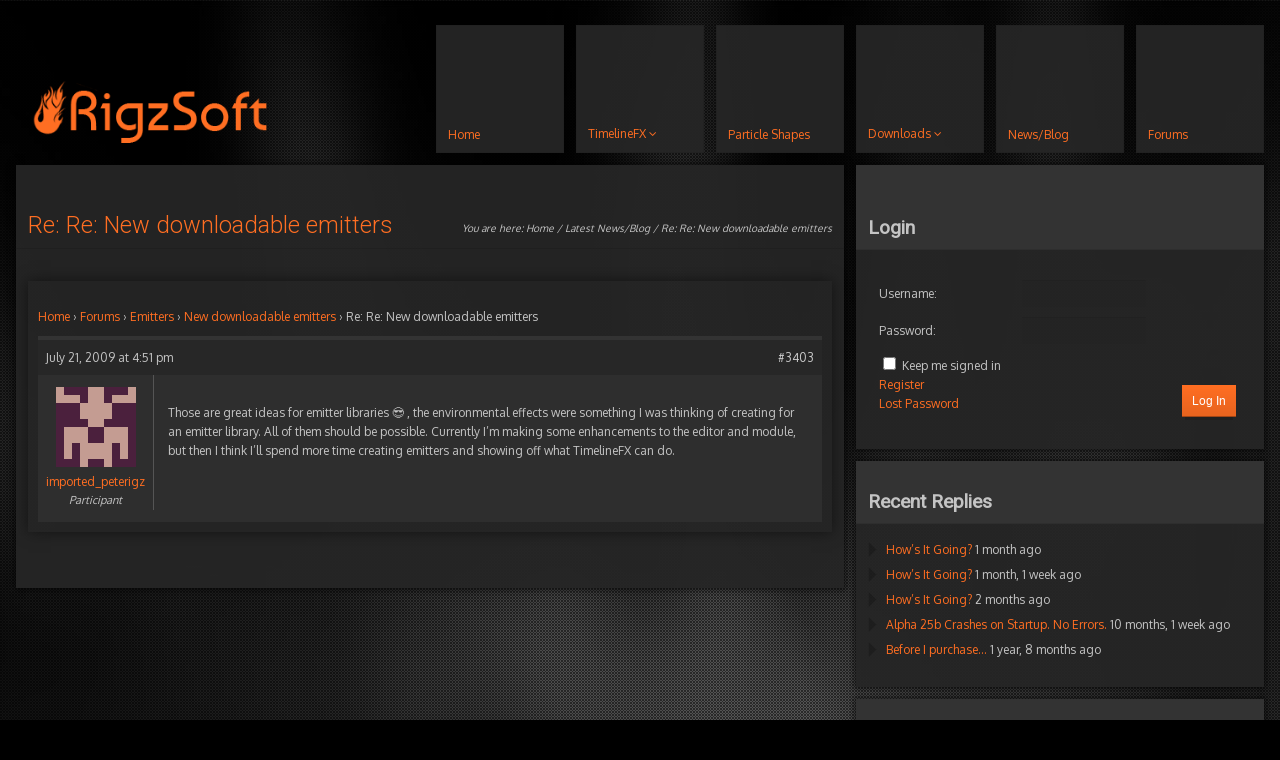

--- FILE ---
content_type: text/html; charset=UTF-8
request_url: https://www.rigzsoft.co.uk/forums/reply/re-new-downloadable-emitters-5/
body_size: 13072
content:
<!DOCTYPE html>
<html lang="en-US">
<head>
	<meta http-equiv="Content-Type" content="text/html; charset=UTF-8" />
	<meta name="viewport" content="width=device-width,initial-scale=1,maximum-scale=1" />
	<meta http-equiv="X-UA-Compatible" content="IE=edge" />
	<title>Re: Re: New downloadable emitters - RigzSoft - Particle Effects Software and Particle Shapes</title>


	<!-- Pingbacks -->
	<link rel="pingback" href="https://www.rigzsoft.co.uk/xmlrpc.php" />

	<link rel="stylesheet" href="https://www.rigzsoft.co.uk/wp-content/themes/metro/style.css" type="text/css" media="all" />
	<link rel="stylesheet" href="https://www.rigzsoft.co.uk/wp-content/themes/metro/css/custom.css.php" type="text/css" />
    <link rel="stylesheet" href="https://www.rigzsoft.co.uk/wp-content/themes/metro/css/monkey.css" type="text/css" media="all" />
			<link rel="stylesheet" href="https://www.rigzsoft.co.uk/wp-content/themes/metro/css/responsive.css" type="text/css" />
		<!--[if lt IE 9]>
		<script type="text/javascript" src="https://www.rigzsoft.co.uk/wp-content/themes/metro/js/html5shiv.js"></script>
	<![endif]-->
	<!--[if IE 8]>
		<link rel="stylesheet" href="https://www.rigzsoft.co.uk/wp-content/themes/metro/css/ie8.css" type="text/css" />
	<![endif]-->
	<!--[if lt IE 8]>
		<style>body{background:#fff;font:18px/24px Arial} .bg-overlay{display:none} .chromeframe {margin:40px;text-align:center} .chromeframe a{color:#0c5800;text-decoration:underline}</style>
	<![endif]-->

	<style>#homepage-block-18 {background:url(/images/effectcollage.jpg);}
.shadowed{-webkit-box-shadow:  0px 0px 50px 20px rgba(0, 0, 0, .95);
        -moz-box-shadow:  0px 0px 50px 20px rgba(0, 0, 0, .95);
        box-shadow:  0px 0px 50px 20px rgba(0, 0, 0, .95);
background-color:rgba(51,51,51,.95);width:75%;}
.button img {vertical-align:middle;}

.infopane.color-6 {color:#c4c4c4;box-shadow:0px 0px 10px 0 rgba(0, 0, 0, 0.3);-webkit-box-shadow:0px 0px 10px 0 rgba(0, 0, 0, 0.3);background:#444;background:-webkit-linear-gradient(top, #444 0%, #454545 100%);background:-webkit-gradient(linear, left top, left bottom, color-stop(0%, #444), color-stop(100%, #454545));border:0;}
.infopane.color-1{color:#c4c4c4;box-shadow:0px 0px 10px 0 rgba(0, 0, 0, 0.3);-webkit-box-shadow:0px 0px 10px 0 rgba(0, 0, 0, 0.3);background:#444;background:-webkit-linear-gradient(top, #444 0%, #454545 100%);background:-webkit-gradient(linear, left top, left bottom, color-stop(0%, #444), color-stop(100%, #454545));border:0;}
.social {background-color:white;}

.synved-social-button{margin-top:20px !important;}

#pp_full_res {background-color:black;}</style>	
	<script>
  (function(i,s,o,g,r,a,m){i['GoogleAnalyticsObject']=r;i[r]=i[r]||function(){
  (i[r].q=i[r].q||[]).push(arguments)},i[r].l=1*new Date();a=s.createElement(o),
  m=s.getElementsByTagName(o)[0];a.async=1;a.src=g;m.parentNode.insertBefore(a,m)
  })(window,document,'script','//www.google-analytics.com/analytics.js','ga');

  ga('create', 'UA-16610493-1', 'auto');

  ga('require', 'linker');
  ga('linker:autoLink', ['bmtmicro.com']);

  ga('send', 'pageview');
</script>	
	<meta name='robots' content='index, follow, max-image-preview:large, max-snippet:-1, max-video-preview:-1' />
	<style>img:is([sizes="auto" i], [sizes^="auto," i]) { contain-intrinsic-size: 3000px 1500px }</style>
	
            <script data-no-defer="1" data-ezscrex="false" data-cfasync="false" data-pagespeed-no-defer data-cookieconsent="ignore">
                var ctPublicFunctions = {"_ajax_nonce":"2d431894f7","_rest_nonce":"1b581cd25b","_ajax_url":"\/wp-admin\/admin-ajax.php","_rest_url":"https:\/\/www.rigzsoft.co.uk\/wp-json\/","data__cookies_type":"native","data__ajax_type":"rest","data__bot_detector_enabled":0,"data__frontend_data_log_enabled":1,"cookiePrefix":"","wprocket_detected":false,"host_url":"www.rigzsoft.co.uk","text__ee_click_to_select":"Click to select the whole data","text__ee_original_email":"The complete one is","text__ee_got_it":"Got it","text__ee_blocked":"Blocked","text__ee_cannot_connect":"Cannot connect","text__ee_cannot_decode":"Can not decode email. Unknown reason","text__ee_email_decoder":"CleanTalk email decoder","text__ee_wait_for_decoding":"The magic is on the way!","text__ee_decoding_process":"Please wait a few seconds while we decode the contact data."}
            </script>
        
            <script data-no-defer="1" data-ezscrex="false" data-cfasync="false" data-pagespeed-no-defer data-cookieconsent="ignore">
                var ctPublic = {"_ajax_nonce":"2d431894f7","settings__forms__check_internal":"0","settings__forms__check_external":"0","settings__forms__force_protection":0,"settings__forms__search_test":"1","settings__data__bot_detector_enabled":0,"settings__sfw__anti_crawler":"0","blog_home":"https:\/\/www.rigzsoft.co.uk\/","pixel__setting":"0","pixel__enabled":false,"pixel__url":null,"data__email_check_before_post":1,"data__email_check_exist_post":0,"data__cookies_type":"native","data__key_is_ok":true,"data__visible_fields_required":true,"wl_brandname":"Anti-Spam by CleanTalk","wl_brandname_short":"CleanTalk","ct_checkjs_key":1853018491,"emailEncoderPassKey":"2fa7851910cb7665152ddb01de155dcd","bot_detector_forms_excluded":"W10=","advancedCacheExists":false,"varnishCacheExists":false,"wc_ajax_add_to_cart":false}
            </script>
        
	<!-- This site is optimized with the Yoast SEO plugin v26.3 - https://yoast.com/wordpress/plugins/seo/ -->
	<link rel="canonical" href="https://www.rigzsoft.co.uk/forums/reply/re-new-downloadable-emitters-5/" />
	<meta property="og:locale" content="en_US" />
	<meta property="og:type" content="article" />
	<meta property="og:title" content="Re: Re: New downloadable emitters - RigzSoft - Particle Effects Software and Particle Shapes" />
	<meta property="og:description" content="Those are great ideas for emitter libraries 8-) , the environmental effects were something I Read more" />
	<meta property="og:url" content="https://www.rigzsoft.co.uk/forums/reply/re-new-downloadable-emitters-5/" />
	<meta property="og:site_name" content="RigzSoft - Particle Effects Software and Particle Shapes" />
	<meta property="article:modified_time" content="2013-12-14T05:49:38+00:00" />
	<script type="application/ld+json" class="yoast-schema-graph">{"@context":"https://schema.org","@graph":[{"@type":"WebPage","@id":"https://www.rigzsoft.co.uk/forums/reply/re-new-downloadable-emitters-5/","url":"https://www.rigzsoft.co.uk/forums/reply/re-new-downloadable-emitters-5/","name":"Re: Re: New downloadable emitters - RigzSoft - Particle Effects Software and Particle Shapes","isPartOf":{"@id":"https://www.rigzsoft.co.uk/#website"},"datePublished":"2009-07-21T16:51:54+00:00","dateModified":"2013-12-14T05:49:38+00:00","breadcrumb":{"@id":"https://www.rigzsoft.co.uk/forums/reply/re-new-downloadable-emitters-5/#breadcrumb"},"inLanguage":"en-US","potentialAction":[{"@type":"ReadAction","target":["https://www.rigzsoft.co.uk/forums/reply/re-new-downloadable-emitters-5/"]}]},{"@type":"BreadcrumbList","@id":"https://www.rigzsoft.co.uk/forums/reply/re-new-downloadable-emitters-5/#breadcrumb","itemListElement":[{"@type":"ListItem","position":1,"name":"Home","item":"https://www.rigzsoft.co.uk/"},{"@type":"ListItem","position":2,"name":"Emitters","item":"https://www.rigzsoft.co.uk/forums/forum/emitters/"},{"@type":"ListItem","position":3,"name":"New downloadable emitters","item":"https://www.rigzsoft.co.uk/forums/topic/new-downloadable-emitters/"},{"@type":"ListItem","position":4,"name":"Re: Re: New downloadable emitters"}]},{"@type":"WebSite","@id":"https://www.rigzsoft.co.uk/#website","url":"https://www.rigzsoft.co.uk/","name":"RigzSoft - Particle Effects Software and Particle Shapes","description":"Specialists in Particle Effects","potentialAction":[{"@type":"SearchAction","target":{"@type":"EntryPoint","urlTemplate":"https://www.rigzsoft.co.uk/?s={search_term_string}"},"query-input":{"@type":"PropertyValueSpecification","valueRequired":true,"valueName":"search_term_string"}}],"inLanguage":"en-US"}]}</script>
	<!-- / Yoast SEO plugin. -->


<link rel="alternate" type="application/rss+xml" title="RigzSoft - Particle Effects Software and Particle Shapes &raquo; Feed" href="https://www.rigzsoft.co.uk/feed/" />
<link rel="alternate" type="application/rss+xml" title="RigzSoft - Particle Effects Software and Particle Shapes &raquo; Comments Feed" href="https://www.rigzsoft.co.uk/comments/feed/" />
<script type="text/javascript">
/* <![CDATA[ */
window._wpemojiSettings = {"baseUrl":"https:\/\/s.w.org\/images\/core\/emoji\/16.0.1\/72x72\/","ext":".png","svgUrl":"https:\/\/s.w.org\/images\/core\/emoji\/16.0.1\/svg\/","svgExt":".svg","source":{"concatemoji":"https:\/\/www.rigzsoft.co.uk\/wp-includes\/js\/wp-emoji-release.min.js?ver=6.8.3"}};
/*! This file is auto-generated */
!function(s,n){var o,i,e;function c(e){try{var t={supportTests:e,timestamp:(new Date).valueOf()};sessionStorage.setItem(o,JSON.stringify(t))}catch(e){}}function p(e,t,n){e.clearRect(0,0,e.canvas.width,e.canvas.height),e.fillText(t,0,0);var t=new Uint32Array(e.getImageData(0,0,e.canvas.width,e.canvas.height).data),a=(e.clearRect(0,0,e.canvas.width,e.canvas.height),e.fillText(n,0,0),new Uint32Array(e.getImageData(0,0,e.canvas.width,e.canvas.height).data));return t.every(function(e,t){return e===a[t]})}function u(e,t){e.clearRect(0,0,e.canvas.width,e.canvas.height),e.fillText(t,0,0);for(var n=e.getImageData(16,16,1,1),a=0;a<n.data.length;a++)if(0!==n.data[a])return!1;return!0}function f(e,t,n,a){switch(t){case"flag":return n(e,"\ud83c\udff3\ufe0f\u200d\u26a7\ufe0f","\ud83c\udff3\ufe0f\u200b\u26a7\ufe0f")?!1:!n(e,"\ud83c\udde8\ud83c\uddf6","\ud83c\udde8\u200b\ud83c\uddf6")&&!n(e,"\ud83c\udff4\udb40\udc67\udb40\udc62\udb40\udc65\udb40\udc6e\udb40\udc67\udb40\udc7f","\ud83c\udff4\u200b\udb40\udc67\u200b\udb40\udc62\u200b\udb40\udc65\u200b\udb40\udc6e\u200b\udb40\udc67\u200b\udb40\udc7f");case"emoji":return!a(e,"\ud83e\udedf")}return!1}function g(e,t,n,a){var r="undefined"!=typeof WorkerGlobalScope&&self instanceof WorkerGlobalScope?new OffscreenCanvas(300,150):s.createElement("canvas"),o=r.getContext("2d",{willReadFrequently:!0}),i=(o.textBaseline="top",o.font="600 32px Arial",{});return e.forEach(function(e){i[e]=t(o,e,n,a)}),i}function t(e){var t=s.createElement("script");t.src=e,t.defer=!0,s.head.appendChild(t)}"undefined"!=typeof Promise&&(o="wpEmojiSettingsSupports",i=["flag","emoji"],n.supports={everything:!0,everythingExceptFlag:!0},e=new Promise(function(e){s.addEventListener("DOMContentLoaded",e,{once:!0})}),new Promise(function(t){var n=function(){try{var e=JSON.parse(sessionStorage.getItem(o));if("object"==typeof e&&"number"==typeof e.timestamp&&(new Date).valueOf()<e.timestamp+604800&&"object"==typeof e.supportTests)return e.supportTests}catch(e){}return null}();if(!n){if("undefined"!=typeof Worker&&"undefined"!=typeof OffscreenCanvas&&"undefined"!=typeof URL&&URL.createObjectURL&&"undefined"!=typeof Blob)try{var e="postMessage("+g.toString()+"("+[JSON.stringify(i),f.toString(),p.toString(),u.toString()].join(",")+"));",a=new Blob([e],{type:"text/javascript"}),r=new Worker(URL.createObjectURL(a),{name:"wpTestEmojiSupports"});return void(r.onmessage=function(e){c(n=e.data),r.terminate(),t(n)})}catch(e){}c(n=g(i,f,p,u))}t(n)}).then(function(e){for(var t in e)n.supports[t]=e[t],n.supports.everything=n.supports.everything&&n.supports[t],"flag"!==t&&(n.supports.everythingExceptFlag=n.supports.everythingExceptFlag&&n.supports[t]);n.supports.everythingExceptFlag=n.supports.everythingExceptFlag&&!n.supports.flag,n.DOMReady=!1,n.readyCallback=function(){n.DOMReady=!0}}).then(function(){return e}).then(function(){var e;n.supports.everything||(n.readyCallback(),(e=n.source||{}).concatemoji?t(e.concatemoji):e.wpemoji&&e.twemoji&&(t(e.twemoji),t(e.wpemoji)))}))}((window,document),window._wpemojiSettings);
/* ]]> */
</script>
<style id='wp-emoji-styles-inline-css' type='text/css'>

	img.wp-smiley, img.emoji {
		display: inline !important;
		border: none !important;
		box-shadow: none !important;
		height: 1em !important;
		width: 1em !important;
		margin: 0 0.07em !important;
		vertical-align: -0.1em !important;
		background: none !important;
		padding: 0 !important;
	}
</style>
<style id='kevinbatdorf-code-block-pro-style-inline-css' type='text/css'>
.wp-block-kevinbatdorf-code-block-pro{direction:ltr!important;font-family:ui-monospace,SFMono-Regular,Menlo,Monaco,Consolas,monospace;-webkit-text-size-adjust:100%!important;box-sizing:border-box!important;position:relative!important}.wp-block-kevinbatdorf-code-block-pro *{box-sizing:border-box!important}.wp-block-kevinbatdorf-code-block-pro pre,.wp-block-kevinbatdorf-code-block-pro pre *{font-size:inherit!important;line-height:inherit!important}.wp-block-kevinbatdorf-code-block-pro:not(.code-block-pro-editor) pre{background-image:none!important;border:0!important;border-radius:0!important;border-style:none!important;border-width:0!important;color:inherit!important;font-family:inherit!important;margin:0!important;overflow:auto!important;overflow-wrap:normal!important;padding:16px 0 16px 16px!important;text-align:left!important;white-space:pre!important;--tw-shadow:0 0 #0000;--tw-shadow-colored:0 0 #0000;box-shadow:var(--tw-ring-offset-shadow,0 0 #0000),var(--tw-ring-shadow,0 0 #0000),var(--tw-shadow)!important;outline:2px solid transparent!important;outline-offset:2px!important}.wp-block-kevinbatdorf-code-block-pro:not(.code-block-pro-editor) pre:focus-visible{outline-color:inherit!important}.wp-block-kevinbatdorf-code-block-pro.padding-disabled:not(.code-block-pro-editor) pre{padding:0!important}.wp-block-kevinbatdorf-code-block-pro.padding-bottom-disabled pre{padding-bottom:0!important}.wp-block-kevinbatdorf-code-block-pro:not(.code-block-pro-editor) pre code{background:none!important;background-color:transparent!important;border:0!important;border-radius:0!important;border-style:none!important;border-width:0!important;color:inherit!important;display:block!important;font-family:inherit!important;margin:0!important;overflow-wrap:normal!important;padding:0!important;text-align:left!important;white-space:pre!important;width:100%!important;--tw-shadow:0 0 #0000;--tw-shadow-colored:0 0 #0000;box-shadow:var(--tw-ring-offset-shadow,0 0 #0000),var(--tw-ring-shadow,0 0 #0000),var(--tw-shadow)!important}.wp-block-kevinbatdorf-code-block-pro:not(.code-block-pro-editor) pre code .line{display:inline-block!important;min-width:var(--cbp-block-width,100%)!important;vertical-align:top!important}.wp-block-kevinbatdorf-code-block-pro.cbp-has-line-numbers:not(.code-block-pro-editor) pre code .line{padding-left:calc(12px + var(--cbp-line-number-width, auto))!important}.wp-block-kevinbatdorf-code-block-pro.cbp-has-line-numbers:not(.code-block-pro-editor) pre code{counter-increment:step calc(var(--cbp-line-number-start, 1) - 1)!important;counter-reset:step!important}.wp-block-kevinbatdorf-code-block-pro pre code .line{position:relative!important}.wp-block-kevinbatdorf-code-block-pro:not(.code-block-pro-editor) pre code .line:before{content:""!important;display:inline-block!important}.wp-block-kevinbatdorf-code-block-pro.cbp-has-line-numbers:not(.code-block-pro-editor) pre code .line:not(.cbp-line-number-disabled):before{color:var(--cbp-line-number-color,#999)!important;content:counter(step)!important;counter-increment:step!important;left:0!important;opacity:.5!important;position:absolute!important;text-align:right!important;transition-duration:.5s!important;transition-property:opacity!important;transition-timing-function:cubic-bezier(.4,0,.2,1)!important;-webkit-user-select:none!important;-moz-user-select:none!important;user-select:none!important;width:var(--cbp-line-number-width,auto)!important}.wp-block-kevinbatdorf-code-block-pro.cbp-highlight-hover .line{min-height:var(--cbp-block-height,100%)!important}.wp-block-kevinbatdorf-code-block-pro .line.cbp-line-highlight .cbp-line-highlighter,.wp-block-kevinbatdorf-code-block-pro .line.cbp-no-blur:hover .cbp-line-highlighter,.wp-block-kevinbatdorf-code-block-pro.cbp-highlight-hover:not(.cbp-blur-enabled:not(.cbp-unblur-on-hover)) .line:hover .cbp-line-highlighter{background:var(--cbp-line-highlight-color,rgb(14 165 233/.2))!important;left:-16px!important;min-height:var(--cbp-block-height,100%)!important;min-width:calc(var(--cbp-block-width, 100%) + 16px)!important;pointer-events:none!important;position:absolute!important;top:0!important;width:100%!important}[data-code-block-pro-font-family="Code-Pro-Comic-Mono.ttf"].wp-block-kevinbatdorf-code-block-pro .line.cbp-line-highlight .cbp-line-highlighter,[data-code-block-pro-font-family="Code-Pro-Comic-Mono.ttf"].wp-block-kevinbatdorf-code-block-pro .line.cbp-no-blur:hover .cbp-line-highlighter,[data-code-block-pro-font-family="Code-Pro-Comic-Mono.ttf"].wp-block-kevinbatdorf-code-block-pro.cbp-highlight-hover:not(.cbp-blur-enabled:not(.cbp-unblur-on-hover)) .line:hover .cbp-line-highlighter{top:-.125rem!important}[data-code-block-pro-font-family=Code-Pro-Fira-Code].wp-block-kevinbatdorf-code-block-pro .line.cbp-line-highlight .cbp-line-highlighter,[data-code-block-pro-font-family=Code-Pro-Fira-Code].wp-block-kevinbatdorf-code-block-pro .line.cbp-no-blur:hover .cbp-line-highlighter,[data-code-block-pro-font-family=Code-Pro-Fira-Code].wp-block-kevinbatdorf-code-block-pro.cbp-highlight-hover:not(.cbp-blur-enabled:not(.cbp-unblur-on-hover)) .line:hover .cbp-line-highlighter{top:-1.5px!important}[data-code-block-pro-font-family="Code-Pro-Deja-Vu-Mono.ttf"].wp-block-kevinbatdorf-code-block-pro .line.cbp-line-highlight .cbp-line-highlighter,[data-code-block-pro-font-family="Code-Pro-Deja-Vu-Mono.ttf"].wp-block-kevinbatdorf-code-block-pro .line.cbp-no-blur:hover .cbp-line-highlighter,[data-code-block-pro-font-family="Code-Pro-Deja-Vu-Mono.ttf"].wp-block-kevinbatdorf-code-block-pro.cbp-highlight-hover:not(.cbp-blur-enabled:not(.cbp-unblur-on-hover)) .line:hover .cbp-line-highlighter,[data-code-block-pro-font-family=Code-Pro-Cozette].wp-block-kevinbatdorf-code-block-pro .line.cbp-line-highlight .cbp-line-highlighter,[data-code-block-pro-font-family=Code-Pro-Cozette].wp-block-kevinbatdorf-code-block-pro .line.cbp-no-blur:hover .cbp-line-highlighter,[data-code-block-pro-font-family=Code-Pro-Cozette].wp-block-kevinbatdorf-code-block-pro.cbp-highlight-hover:not(.cbp-blur-enabled:not(.cbp-unblur-on-hover)) .line:hover .cbp-line-highlighter{top:-1px!important}.wp-block-kevinbatdorf-code-block-pro:not(.code-block-pro-editor).padding-disabled pre .line.cbp-line-highlight:after{left:0!important;width:100%!important}.wp-block-kevinbatdorf-code-block-pro.cbp-blur-enabled pre .line:not(.cbp-no-blur){filter:blur(1.35px)!important;opacity:.8!important;pointer-events:none!important;transition-duration:.2s!important;transition-property:all!important;transition-timing-function:cubic-bezier(.4,0,.2,1)!important}.wp-block-kevinbatdorf-code-block-pro.cbp-blur-enabled.cbp-unblur-on-hover:hover pre .line:not(.cbp-no-blur){opacity:1!important;pointer-events:auto!important;--tw-blur: ;filter:var(--tw-blur) var(--tw-brightness) var(--tw-contrast) var(--tw-grayscale) var(--tw-hue-rotate) var(--tw-invert) var(--tw-saturate) var(--tw-sepia) var(--tw-drop-shadow)!important}.wp-block-kevinbatdorf-code-block-pro:not(.code-block-pro-editor) pre *{font-family:inherit!important}.cbp-see-more-simple-btn-hover{transition-property:none!important}.cbp-see-more-simple-btn-hover:hover{box-shadow:inset 0 0 100px 100px hsla(0,0%,100%,.1)!important}.code-block-pro-copy-button{border:0!important;border-style:none!important;border-width:0!important;cursor:pointer!important;left:auto!important;line-height:1!important;opacity:.1!important;outline:2px solid transparent!important;outline-offset:2px!important;padding:6px!important;position:absolute!important;right:0!important;top:0!important;transition-duration:.2s!important;transition-property:opacity!important;transition-timing-function:cubic-bezier(.4,0,.2,1)!important;z-index:10!important}.code-block-pro-copy-button:focus{opacity:.4!important}.code-block-pro-copy-button:focus-visible{outline-color:inherit!important}.code-block-pro-copy-button:not([data-has-text-button]){background:none!important;background-color:transparent!important}body .wp-block-kevinbatdorf-code-block-pro:not(#x) .code-block-pro-copy-button-pre,body .wp-block-kevinbatdorf-code-block-pro:not(#x) .code-block-pro-copy-button-textarea{clip:rect(0,0,0,0)!important;background-color:transparent!important;border-width:0!important;color:transparent!important;height:1px!important;left:0!important;margin:-.25rem!important;opacity:0!important;overflow:hidden!important;pointer-events:none!important;position:absolute!important;resize:none!important;top:0!important;white-space:nowrap!important;width:1px!important;--tw-shadow:0 0 #0000;--tw-shadow-colored:0 0 #0000;box-shadow:var(--tw-ring-offset-shadow,0 0 #0000),var(--tw-ring-shadow,0 0 #0000),var(--tw-shadow)!important}.wp-block-kevinbatdorf-code-block-pro.padding-disabled .code-block-pro-copy-button{padding:0!important}.wp-block-kevinbatdorf-code-block-pro:hover .code-block-pro-copy-button{opacity:.5!important}.wp-block-kevinbatdorf-code-block-pro .code-block-pro-copy-button:hover{opacity:.9!important}.code-block-pro-copy-button[data-has-text-button],.wp-block-kevinbatdorf-code-block-pro:hover .code-block-pro-copy-button[data-has-text-button]{opacity:1!important}.wp-block-kevinbatdorf-code-block-pro .code-block-pro-copy-button[data-has-text-button]:hover{opacity:.8!important}.code-block-pro-copy-button[data-has-text-button]{border-radius:.75rem!important;display:block!important;margin-right:.75rem!important;margin-top:.7rem!important;padding:.125rem .375rem!important}.code-block-pro-copy-button[data-inside-header-type=headlightsMuted],.code-block-pro-copy-button[data-inside-header-type^=headlights]{margin-top:.85rem!important}.code-block-pro-copy-button[data-inside-header-type=headlightsMutedAlt]{margin-top:.65rem!important}.code-block-pro-copy-button[data-inside-header-type=simpleString]{margin-top:.645rem!important}.code-block-pro-copy-button[data-inside-header-type=pillString]{margin-top:1rem!important}.code-block-pro-copy-button[data-inside-header-type=pillString] .cbp-btn-text{position:relative!important;top:1px!important}.cbp-btn-text{font-size:.75rem!important;line-height:1rem!important}.code-block-pro-copy-button .without-check{display:block!important}.code-block-pro-copy-button .with-check{display:none!important}.code-block-pro-copy-button.cbp-copying{opacity:1!important}.code-block-pro-copy-button.cbp-copying .without-check{display:none!important}.code-block-pro-copy-button.cbp-copying .with-check{display:block!important}.cbp-footer-link:hover{text-decoration-line:underline!important}@media print{.wp-block-kevinbatdorf-code-block-pro pre{max-height:none!important}.wp-block-kevinbatdorf-code-block-pro:not(#x) .line:before{background-color:transparent!important;color:inherit!important}.wp-block-kevinbatdorf-code-block-pro:not(#x) .cbp-line-highlighter,.wp-block-kevinbatdorf-code-block-pro:not(#x)>span{display:none!important}}

</style>
<link rel='stylesheet' id='bbp-child-bbpress-css' href='https://www.rigzsoft.co.uk/wp-content/themes/metro/css/bbpress.css?ver=2.6.14' type='text/css' media='screen' />
<link rel='stylesheet' id='cleantalk-public-css-css' href='https://www.rigzsoft.co.uk/wp-content/plugins/cleantalk-spam-protect/css/cleantalk-public.min.css?ver=6.67_1762481140' type='text/css' media='all' />
<link rel='stylesheet' id='cleantalk-email-decoder-css-css' href='https://www.rigzsoft.co.uk/wp-content/plugins/cleantalk-spam-protect/css/cleantalk-email-decoder.min.css?ver=6.67_1762481140' type='text/css' media='all' />
<link rel='stylesheet' id='mc4wp-form-basic-css' href='https://www.rigzsoft.co.uk/wp-content/plugins/mailchimp-for-wp/assets/css/form-basic.css?ver=4.10.8' type='text/css' media='all' />
<link rel='stylesheet' id='prettyPhoto-css' href='https://www.rigzsoft.co.uk/wp-content/themes/metro/css/prettyPhoto.css?ver=6.8.3' type='text/css' media='all' />
<script type="text/javascript" src="https://www.rigzsoft.co.uk/wp-includes/js/jquery/jquery.min.js?ver=3.7.1" id="jquery-core-js"></script>
<script type="text/javascript" src="https://www.rigzsoft.co.uk/wp-includes/js/jquery/jquery-migrate.min.js?ver=3.4.1" id="jquery-migrate-js"></script>
<script type="text/javascript" src="https://www.rigzsoft.co.uk/wp-content/plugins/cleantalk-spam-protect/js/apbct-public-bundle_gathering.min.js?ver=6.67_1762481140" id="apbct-public-bundle_gathering.min-js-js"></script>
<link rel="https://api.w.org/" href="https://www.rigzsoft.co.uk/wp-json/" /><link rel="EditURI" type="application/rsd+xml" title="RSD" href="https://www.rigzsoft.co.uk/xmlrpc.php?rsd" />
<meta name="generator" content="WordPress 6.8.3" />
<link rel='shortlink' href='https://www.rigzsoft.co.uk/?p=3403' />
<link rel="alternate" title="oEmbed (JSON)" type="application/json+oembed" href="https://www.rigzsoft.co.uk/wp-json/oembed/1.0/embed?url=https%3A%2F%2Fwww.rigzsoft.co.uk%2Fforums%2Freply%2Fre-new-downloadable-emitters-5%2F" />
<link rel="alternate" title="oEmbed (XML)" type="text/xml+oembed" href="https://www.rigzsoft.co.uk/wp-json/oembed/1.0/embed?url=https%3A%2F%2Fwww.rigzsoft.co.uk%2Fforums%2Freply%2Fre-new-downloadable-emitters-5%2F&#038;format=xml" />

		<script type="text/javascript">
			/* <![CDATA[ */
			
						jQuery(document).ready( function() {

				/* Use backticks instead of <code> for the Code button in the editor */
				if ( typeof( edButtons ) !== 'undefined' ) {
					edButtons[110] = new QTags.TagButton( 'code', 'code', '`', '`', 'c' );
					QTags._buttonsInit();
				}

				/* Tab from topic title */
				jQuery( '#bbp_topic_title' ).bind( 'keydown.editor-focus', function(e) {
					if ( e.which !== 9 )
						return;

					if ( !e.ctrlKey && !e.altKey && !e.shiftKey ) {
						if ( typeof( tinymce ) !== 'undefined' ) {
							if ( ! tinymce.activeEditor.isHidden() ) {
								var editor = tinymce.activeEditor.editorContainer;
								jQuery( '#' + editor + ' td.mceToolbar > a' ).focus();
							} else {
								jQuery( 'textarea.bbp-the-content' ).focus();
							}
						} else {
							jQuery( 'textarea.bbp-the-content' ).focus();
						}

						e.preventDefault();
					}
				});

				/* Shift + tab from topic tags */
				jQuery( '#bbp_topic_tags' ).bind( 'keydown.editor-focus', function(e) {
					if ( e.which !== 9 )
						return;

					if ( e.shiftKey && !e.ctrlKey && !e.altKey ) {
						if ( typeof( tinymce ) !== 'undefined' ) {
							if ( ! tinymce.activeEditor.isHidden() ) {
								var editor = tinymce.activeEditor.editorContainer;
								jQuery( '#' + editor + ' td.mceToolbar > a' ).focus();
							} else {
								jQuery( 'textarea.bbp-the-content' ).focus();
							}
						} else {
							jQuery( 'textarea.bbp-the-content' ).focus();
						}

						e.preventDefault();
					}
				});
			});
						/* ]]> */
		</script>

	<script type="text/javascript">
(function(url){
	if(/(?:Chrome\/26\.0\.1410\.63 Safari\/537\.31|WordfenceTestMonBot)/.test(navigator.userAgent)){ return; }
	var addEvent = function(evt, handler) {
		if (window.addEventListener) {
			document.addEventListener(evt, handler, false);
		} else if (window.attachEvent) {
			document.attachEvent('on' + evt, handler);
		}
	};
	var removeEvent = function(evt, handler) {
		if (window.removeEventListener) {
			document.removeEventListener(evt, handler, false);
		} else if (window.detachEvent) {
			document.detachEvent('on' + evt, handler);
		}
	};
	var evts = 'contextmenu dblclick drag dragend dragenter dragleave dragover dragstart drop keydown keypress keyup mousedown mousemove mouseout mouseover mouseup mousewheel scroll'.split(' ');
	var logHuman = function() {
		if (window.wfLogHumanRan) { return; }
		window.wfLogHumanRan = true;
		var wfscr = document.createElement('script');
		wfscr.type = 'text/javascript';
		wfscr.async = true;
		wfscr.src = url + '&r=' + Math.random();
		(document.getElementsByTagName('head')[0]||document.getElementsByTagName('body')[0]).appendChild(wfscr);
		for (var i = 0; i < evts.length; i++) {
			removeEvent(evts[i], logHuman);
		}
	};
	for (var i = 0; i < evts.length; i++) {
		addEvent(evts[i], logHuman);
	}
})('//www.rigzsoft.co.uk/?wordfence_lh=1&hid=7EC6254043A5F192D1C1A48B736A2232');
</script><link rel="shortcut icon" href="https://www.rigzsoft.co.uk/media/favicon.png"/><script>jQuery(function(){lightbox_init({social_tools: "",overlay_gallery: false});sidebar_slide_init();});</script><style>.mc4wp-checkbox-wp-comment-form{clear:both;width:auto;display:block;position:static}.mc4wp-checkbox-wp-comment-form input{float:none;vertical-align:middle;-webkit-appearance:checkbox;width:auto;max-width:21px;margin:0 6px 0 0;padding:0;position:static;display:inline-block!important}.mc4wp-checkbox-wp-comment-form label{float:none;cursor:pointer;width:auto;margin:0 0 16px;display:block;position:static}</style><style>.mc4wp-checkbox-wp-registration-form{clear:both;width:auto;display:block;position:static}.mc4wp-checkbox-wp-registration-form input{float:none;vertical-align:middle;-webkit-appearance:checkbox;width:auto;max-width:21px;margin:0 6px 0 0;padding:0;position:static;display:inline-block!important}.mc4wp-checkbox-wp-registration-form label{float:none;cursor:pointer;width:auto;margin:0 0 16px;display:block;position:static}</style>  	
	<script type="text/javascript">
	  var linkerParam;
	  ga(function(tracker) {
		  linkerParam = tracker.get('linkerParam');
	  });
	</script>
</head>
<body class="reply bbpress bbp-no-js wp-singular reply-template-default single single-reply postid-3403 wp-theme-metro">
  <!-- header.php -->
<!--[if lt IE 8]><p class="chromeframe">Your browser is <em>ancient!</em> <a href="http://browsehappy.com/">Upgrade to a different browser</a> or <a href="http://www.google.com/chromeframe/?redirect=true">install Google Chrome Frame</a> to experience this site.</p><![endif]-->
<div class="bg-overlay">

	<div class="container">
		
		<header>
			
			<!-- Headline -->
			<div class="headline block-full">
				<div class="headline-text">
									</div>
			</div>
			<!-- /Headline -->
		
			<!-- Logo & Menu -->
			
			<nav>
				
				<div class="logo-pane block-3 block-h-1 bg-color-menu logo-pane-no-bg">
					<div class="logo-pane-inner">
		
						<div class="logo-image"><a href="https://www.rigzsoft.co.uk"><img src="https://www.rigzsoft.co.uk/media/logo1.png" alt="RigzSoft - Particle Effects Software and Particle Shapes" /></a></div>					</div>
				</div>
				
				<ul class="primary-menu block-6 no-mar show-dropdown-symbol"><li id="menu-item-6" class="menu-item menu-item-type-post_type menu-item-object-page menu-item-home block-1 block-h-1 menu-item-6"><div class="menu-sprite-container"><div class="menu-sprite menu-sprite-1"></div>
                            <div class="menu-sprite menu-sprite-2"></div>
                            <div class="menu-sprite menu-sprite-5"></div>
                            <div class="menu-sprite menu-sprite-6"></div></div><a href="https://www.rigzsoft.co.uk/"><span>Home</span></a></li>
<li id="menu-item-47" class="menu-item menu-item-type-post_type menu-item-object-page menu-item-has-children menu-parent-item block-1 block-h-1 menu-item-47"><div class="menu-sprite-container"><div class="menu-sprite menu-sprite-1"></div>
                            <div class="menu-sprite menu-sprite-2"></div>
                            <div class="menu-sprite menu-sprite-5"></div>
                            <div class="menu-sprite menu-sprite-6"></div></div><a href="https://www.rigzsoft.co.uk/timelinefx-particle-effects-editor/"><span>TimelineFX</span></a>
<ul class="sub-menu">
	<li id="menu-item-1614" class="menu-item menu-item-type-post_type menu-item-object-page menu-item-1614"><div class="menu-sprite-container"><div class="menu-sprite menu-sprite-1"></div>
                            <div class="menu-sprite menu-sprite-2"></div>
                            <div class="menu-sprite menu-sprite-5"></div>
                            <div class="menu-sprite menu-sprite-6"></div></div><a href="https://www.rigzsoft.co.uk/timelinefx-particle-effects-editor/"><span>About</span></a></li>
	<li id="menu-item-1613" class="menu-item menu-item-type-post_type menu-item-object-page menu-item-1613"><div class="menu-sprite-container"><div class="menu-sprite menu-sprite-1"></div>
                            <div class="menu-sprite menu-sprite-2"></div>
                            <div class="menu-sprite menu-sprite-5"></div>
                            <div class="menu-sprite menu-sprite-6"></div></div><a href="https://www.rigzsoft.co.uk/download-timelinefx/"><span>Download</span></a></li>
	<li id="menu-item-234" class="menu-item menu-item-type-post_type menu-item-object-page menu-item-234"><div class="menu-sprite-container"><div class="menu-sprite menu-sprite-1"></div>
                            <div class="menu-sprite menu-sprite-2"></div>
                            <div class="menu-sprite menu-sprite-5"></div>
                            <div class="menu-sprite menu-sprite-6"></div></div><a href="https://www.rigzsoft.co.uk/purchase-timelinefx/"><span>Purchase</span></a></li>
	<li id="menu-item-1513" class="menu-item menu-item-type-custom menu-item-object-custom menu-item-1513"><div class="menu-sprite-container"><div class="menu-sprite menu-sprite-1"></div>
                            <div class="menu-sprite menu-sprite-2"></div>
                            <div class="menu-sprite menu-sprite-5"></div>
                            <div class="menu-sprite menu-sprite-6"></div></div><a href="http://www.rigzsoft.co.uk/timelinefx-help"><span>Documentation</span></a></li>
	<li id="menu-item-140" class="menu-item menu-item-type-post_type menu-item-object-page menu-item-140"><div class="menu-sprite-container"><div class="menu-sprite menu-sprite-1"></div>
                            <div class="menu-sprite menu-sprite-2"></div>
                            <div class="menu-sprite menu-sprite-5"></div>
                            <div class="menu-sprite menu-sprite-6"></div></div><a href="https://www.rigzsoft.co.uk/video-tutorials/"><span>Video Tutorials</span></a></li>
</ul>
</li>
<li id="menu-item-5429" class="menu-item menu-item-type-custom menu-item-object-custom block-1 block-h-1 menu-item-5429"><div class="menu-sprite-container"><div class="menu-sprite menu-sprite-1"></div>
                            <div class="menu-sprite menu-sprite-2"></div>
                            <div class="menu-sprite menu-sprite-5"></div>
                            <div class="menu-sprite menu-sprite-6"></div></div><a href="http://www.rigzsoft.co.uk/portfolio-type/particle-shapes/"><span>Particle Shapes</span></a></li>
<li id="menu-item-67" class="menu-item menu-item-type-custom menu-item-object-custom menu-item-has-children menu-parent-item block-1 block-h-1 menu-item-67"><div class="menu-sprite-container"><div class="menu-sprite menu-sprite-1"></div>
                            <div class="menu-sprite menu-sprite-2"></div>
                            <div class="menu-sprite menu-sprite-5"></div>
                            <div class="menu-sprite menu-sprite-6"></div></div><a href="#"><span>Downloads</span></a>
<ul class="sub-menu">
	<li id="menu-item-68" class="menu-item menu-item-type-post_type menu-item-object-page menu-item-68"><div class="menu-sprite-container"><div class="menu-sprite menu-sprite-1"></div>
                            <div class="menu-sprite menu-sprite-2"></div>
                            <div class="menu-sprite menu-sprite-5"></div>
                            <div class="menu-sprite menu-sprite-6"></div></div><a href="https://www.rigzsoft.co.uk/download-timelinefx/"><span>TimelineFX Editor</span></a></li>
	<li id="menu-item-4199" class="menu-item menu-item-type-post_type menu-item-object-page menu-item-4199"><div class="menu-sprite-container"><div class="menu-sprite menu-sprite-1"></div>
                            <div class="menu-sprite menu-sprite-2"></div>
                            <div class="menu-sprite menu-sprite-5"></div>
                            <div class="menu-sprite menu-sprite-6"></div></div><a href="https://www.rigzsoft.co.uk/code-libraries/"><span>Code Libraries</span></a></li>
	<li id="menu-item-262" class="menu-item menu-item-type-post_type menu-item-object-page menu-item-262"><div class="menu-sprite-container"><div class="menu-sprite menu-sprite-1"></div>
                            <div class="menu-sprite menu-sprite-2"></div>
                            <div class="menu-sprite menu-sprite-5"></div>
                            <div class="menu-sprite menu-sprite-6"></div></div><a href="https://www.rigzsoft.co.uk/effects-libraries/"><span>Effects Libraries for TimelineFX</span></a></li>
</ul>
</li>
<li id="menu-item-1615" class="menu-item menu-item-type-post_type menu-item-object-page current_page_parent block-1 block-h-1 menu-item-1615"><div class="menu-sprite-container"><div class="menu-sprite menu-sprite-1"></div>
                            <div class="menu-sprite menu-sprite-2"></div>
                            <div class="menu-sprite menu-sprite-5"></div>
                            <div class="menu-sprite menu-sprite-6"></div></div><a href="https://www.rigzsoft.co.uk/latest-newsblog/"><span>News/Blog</span></a></li>
<li id="menu-item-1440" class="menu-item menu-item-type-custom menu-item-object-custom block-1 block-h-1 menu-item-1440"><div class="menu-sprite-container"><div class="menu-sprite menu-sprite-1"></div>
                            <div class="menu-sprite menu-sprite-2"></div>
                            <div class="menu-sprite menu-sprite-5"></div>
                            <div class="menu-sprite menu-sprite-6"></div></div><a href="/forums"><span>Forums</span></a></li>
</ul><div class="primary-menu-select bg-color-menu"><select id="primary-menu-select" onchange="if(this.value!=''){document.location.href=this.value}"><option value="">Menu:</option><option value="https://www.rigzsoft.co.uk/">Home</option><option value="https://www.rigzsoft.co.uk/timelinefx-particle-effects-editor/">TimelineFX</option><option value="https://www.rigzsoft.co.uk/timelinefx-particle-effects-editor/">- About</option><option value="https://www.rigzsoft.co.uk/download-timelinefx/">- Download</option><option value="https://www.rigzsoft.co.uk/purchase-timelinefx/">- Purchase</option><option value="http://www.rigzsoft.co.uk/timelinefx-help">- Documentation</option><option value="https://www.rigzsoft.co.uk/video-tutorials/">- Video Tutorials</option><option value="http://www.rigzsoft.co.uk/portfolio-type/particle-shapes/">Particle Shapes</option><option value="#">Downloads</option><option value="https://www.rigzsoft.co.uk/download-timelinefx/">- TimelineFX Editor</option><option value="https://www.rigzsoft.co.uk/code-libraries/">- Code Libraries</option><option value="https://www.rigzsoft.co.uk/effects-libraries/">- Effects Libraries for TimelineFX</option><option value="https://www.rigzsoft.co.uk/latest-newsblog/">News/Blog</option><option value="/forums">Forums</option></select></div>				<div class="clear"></div>
				
			</nav>
			
			<!-- /Logo & Menu -->
			
		</header>

		
		<div class="block-6 no-mar content-with-sidebar">
			
			<div class="block-6 bg-color-main">
				<div class="block-inner">
						    		
	    		<article>
	
						<div class="tbl-bottom">
							<div class="tbl-td">
								<h1 class="page-h1">Re: Re: New downloadable emitters</h1>
							</div>
															<div class="tbl-td">
									<div class="breadcrumbs">You are here: <a href="https://www.rigzsoft.co.uk">Home</a> / <a href="https://www.rigzsoft.co.uk/latest-newsblog/">Latest News/Blog</a> / Re: Re: New downloadable emitters</div>								</div>
													</div>
						<div class="clear page-h1-divider"></div>
		      		
	          	
									
							<div class="post-3403 reply type-reply status-publish hentry" id="post-3403">
								
<div id="bbpress-forums">

	<div class="bbp-breadcrumb"><p><a href="https://www.rigzsoft.co.uk" class="bbp-breadcrumb-home">Home</a> <span class="bbp-breadcrumb-sep">&rsaquo;</span> <a href="https://www.rigzsoft.co.uk/forums/" class="bbp-breadcrumb-root">Forums</a> <span class="bbp-breadcrumb-sep">&rsaquo;</span> <a href="https://www.rigzsoft.co.uk/forums/forum/emitters/" class="bbp-breadcrumb-forum">Emitters</a> <span class="bbp-breadcrumb-sep">&rsaquo;</span> <a href="https://www.rigzsoft.co.uk/forums/topic/new-downloadable-emitters/" class="bbp-breadcrumb-topic">New downloadable emitters</a> <span class="bbp-breadcrumb-sep">&rsaquo;</span> <span class="bbp-breadcrumb-current">Re: Re: New downloadable emitters</span></p></div>
	
	
		
<div id="post-3403" class="bbp-reply-header">

	<div class="bbp-meta">

		<span class="bbp-reply-post-date">July 21, 2009 at 4:51 pm</span>

		
		<a href="https://www.rigzsoft.co.uk/forums/topic/new-downloadable-emitters/#post-3403" class="bbp-reply-permalink">#3403</a>

		
		<span class="bbp-admin-links"></span>
		
	</div><!-- .bbp-meta -->

</div><!-- #post-3403 -->

<div class="loop-item--1 user-id-481 bbp-parent-forum-3066 bbp-parent-topic-3069 bbp-reply-position-6 even topic-author  post-3403 reply type-reply status-publish hentry">

	<div class="bbp-reply-author">

		
		<a href="https://www.rigzsoft.co.uk/forums/users/imported_peterigz/" title="View imported_peterigz&#039;s profile" class="bbp-author-link"><span  class="bbp-author-avatar"><img alt='' src='https://secure.gravatar.com/avatar/5ec89eddc6ac609b85277dd68370103570620ae0870f4d7cea59b04096546d72?s=80&#038;d=retro&#038;r=g' srcset='https://secure.gravatar.com/avatar/5ec89eddc6ac609b85277dd68370103570620ae0870f4d7cea59b04096546d72?s=160&#038;d=retro&#038;r=g 2x' class='avatar avatar-80 photo' height='80' width='80' loading='lazy' decoding='async'/></span><br /><span  class="bbp-author-name">imported_peterigz</span></a><div class="bbp-author-role">Participant</div>
		
		
	</div><!-- .bbp-reply-author -->

	<div class="bbp-reply-content">

		
		<p>Those are great ideas for emitter libraries  😎 , the environmental effects were something I was thinking of  creating for an emitter library. All of them should be possible. Currently I&#8217;m making some enhancements to the editor and module, but then I think I&#8217;ll spend more time creating emitters and showing off what TimelineFX can do.</p>

		
	</div><!-- .bbp-reply-content -->

</div><!-- .reply -->

	
	
</div>
							</div>
							
												
												
					</article>
					
													
				</div>
			</div>

						
						
						
			
		</div>


		<div class="block-3 no-mar sidebar">
			<div class="block-3 bg-color-sidebar"><div class="block-inner widgets-area"><div class="widget-header">Login</div>
			<form method="post" action="https://www.rigzsoft.co.uk/wp-login.php" class="bbp-login-form">
				<fieldset class="bbp-form">
					<legend>Log In</legend>

					<div class="bbp-username">
						<label for="user_login">Username: </label>
						<input type="text" name="log" value="" size="20" maxlength="100" id="user_login" autocomplete="off" />
					</div>

					<div class="bbp-password">
						<label for="user_pass">Password: </label>
						<input type="password" name="pwd" value="" size="20" id="user_pass" autocomplete="off" />
					</div>

					<div class="bbp-remember-me">
						<input type="checkbox" name="rememberme" value="forever"  id="rememberme" />
						<label for="rememberme">Keep me signed in</label>
					</div>

					
					<div class="bbp-submit-wrapper">

						<button type="submit" name="user-submit" id="user-submit" class="button submit user-submit">Log In</button>

						
	<input type="hidden" name="user-cookie" value="1" />

	<input type="hidden" id="bbp_redirect_to" name="redirect_to" value="https://www.rigzsoft.co.uk/forums/reply/re-new-downloadable-emitters-5/" /><input type="hidden" id="_wpnonce" name="_wpnonce" value="fbba964300" /><input type="hidden" name="_wp_http_referer" value="/forums/reply/re-new-downloadable-emitters-5/" />
					</div>

					
						<div class="bbp-login-links">

							
								<a href="/register" title="Register" class="bbp-register-link">Register</a>

							
							
								<a href="/lost-password" title="Lost Password" class="bbp-lostpass-link">Lost Password</a>

							
						</div>

					
				</fieldset>
			</form>

		</div></div><div class="block-3 bg-color-sidebar"><div class="block-inner widgets-area"><div class="widget-header">Recent Replies</div>
		<ul class="bbp-replies-widget">

			
				<li>

					<a class="bbp-reply-topic-title" href="https://www.rigzsoft.co.uk/forums/topic/hows-it-going/#post-7352" title="You too!">How&#8217;s It Going?</a> <time datetime="2025-12-15 11:05:25">1 month ago</time>
				</li>

			
				<li>

					<a class="bbp-reply-topic-title" href="https://www.rigzsoft.co.uk/forums/topic/hows-it-going/#post-7351" title="I feel your pain. Refactoring always seems to tak&hellip;">How&#8217;s It Going?</a> <time datetime="2025-12-12 21:43:48">1 month, 1 week ago</time>
				</li>

			
				<li>

					<a class="bbp-reply-topic-title" href="https://www.rigzsoft.co.uk/forums/topic/hows-it-going/#post-7349" title="Hi Steve, things are going well I just reached a &hellip;">How&#8217;s It Going?</a> <time datetime="2025-11-15 22:13:50">2 months ago</time>
				</li>

			
				<li>

					<a class="bbp-reply-topic-title" href="https://www.rigzsoft.co.uk/forums/topic/alpha-25b-crashes-on-startup-no-errors/page/2/#post-7329" title="After uploading without the console, seems worked!">Alpha 25b Crashes on Startup. No Errors.</a> <time datetime="2025-03-17 10:20:47">10 months, 1 week ago</time>
				</li>

			
				<li>

					<a class="bbp-reply-topic-title" href="https://www.rigzsoft.co.uk/forums/topic/before-i-purchase/#post-7281" title="Hi, so the new alpha version is a complete rewrit&hellip;">Before I purchase…</a> <time datetime="2024-05-08 12:26:19">1 year, 8 months ago</time>
				</li>

			
		</ul>

		</div></div><div class="block-3 bg-color-sidebar"><div class="block-inner widgets-area"><div class="widget-header">Newsletter</div><script>(function() {
	window.mc4wp = window.mc4wp || {
		listeners: [],
		forms: {
			on: function(evt, cb) {
				window.mc4wp.listeners.push(
					{
						event   : evt,
						callback: cb
					}
				);
			}
		}
	}
})();
</script><!-- Mailchimp for WordPress v4.10.8 - https://wordpress.org/plugins/mailchimp-for-wp/ --><form id="mc4wp-form-1" class="mc4wp-form mc4wp-form-5519 mc4wp-form-basic" method="post" data-id="5519" data-name="Default sign-up form" ><div class="mc4wp-form-fields"><p>Why not sign up for the monthly newsletter to keep up to to date with the latest developments, releases, tutorials and more?</p>
<p>
	<label>Email address: </label>
	<input type="email" id="mc4wp_email" name="EMAIL" placeholder="Your email address" required />
</p>

<p>
	<input type="submit" value="Sign up" />
</p></div><label style="display: none !important;">Leave this field empty if you're human: <input type="text" name="_mc4wp_honeypot" value="" tabindex="-1" autocomplete="off" /></label><input type="hidden" name="_mc4wp_timestamp" value="1768951187" /><input type="hidden" name="_mc4wp_form_id" value="5519" /><input type="hidden" name="_mc4wp_form_element_id" value="mc4wp-form-1" /><div class="mc4wp-response"></div></form><!-- / Mailchimp for WordPress Plugin --></div></div><div class="block-3 bg-color-sidebar"><div class="block-inner widgets-area"><div class="widget-header">Forum Statistics</div>
<dl role="main">

	
	<dt>Registered Users</dt>
	<dd>
		<strong>2,911</strong>
	</dd>

	<dt>Forums</dt>
	<dd>
		<strong>5</strong>
	</dd>

	<dt>Topics</dt>
	<dd>
		<strong>445</strong>
	</dd>

	<dt>Replies</dt>
	<dd>
		<strong>1,434</strong>
	</dd>

	<dt>Topic Tags</dt>
	<dd>
		<strong>101</strong>
	</dd>

	
		<dt>Empty Topic Tags</dt>
		<dd>
			<strong>32</strong>
		</dd>

	
	
	
	
</dl>

</div></div>		</div>
		
		<!-- /Content -->
		
		<div class="clear anti-mar">&nbsp;</div>

				
			<!-- Footer -->
			
			<footer>
			<div class="footer block-full bg-color-footer">
				<div class="eat-outer-margins">
					
											<div class="block-3">
							<div class="block-inner widgets-area">
											<!-- Footer Left Column -->
							<div class="textwidget"><p><img src="/images/logo-footer.png" alt="Rigz Soft"/></p>
<p>Rigzsoft has been developing particle effects software since 2009. Specialising in particle effects for games, the effects produced by TimelineFX have found their way into many free and commercial games, big and small!</p>
</div>
		<div class="clear"></div>			<!-- /Footer Left Column -->							</div>
						</div>
						
						<div class="block-3">
							<div class="block-inner widgets-area">
											<!-- Footer Center Column -->
				
		
		<div class="widget-header">Recent Posts</div>
		<ul>
											<li>
					<a href="https://www.rigzsoft.co.uk/alpha-30-released-finally/">Alpha 30 Released (finally!)</a>
									</li>
											<li>
					<a href="https://www.rigzsoft.co.uk/alpha-29-released-library-improvements-and-paths-for-2d/">Alpha 29 released, library improvements and paths for 2d</a>
									</li>
											<li>
					<a href="https://www.rigzsoft.co.uk/update-on-latest-releases-alpha-27-28/">Update on latest releases &#8211; Alpha 27 &#038; 28</a>
									</li>
											<li>
					<a href="https://www.rigzsoft.co.uk/pitch-and-yaw-spin-for-particles-in-3d/">Pitch and Yaw spin for particles in 3d!</a>
									</li>
											<li>
					<a href="https://www.rigzsoft.co.uk/introducing-insights-and-author-notes/">Introducing Insights and Author Notes</a>
									</li>
					</ul>

		<div class="clear"></div>			<!-- /Footer Center Column -->							</div>
						</div>
						
						<div class="block-3">
							<div class="block-inner widgets-area">
											<!-- Footer Right Column -->
				<div class="widget-header">Recent Topics</div>
		<ul class="bbp-topics-widget newness">

			
				<li>
					<a class="bbp-forum-title" href="https://www.rigzsoft.co.uk/forums/topic/timeline-code/">timeline code</a>

					
					
				</li>

			
				<li>
					<a class="bbp-forum-title" href="https://www.rigzsoft.co.uk/forums/topic/hows-it-going/">How&#8217;s It Going?</a>

					
					
				</li>

			
				<li>
					<a class="bbp-forum-title" href="https://www.rigzsoft.co.uk/forums/topic/before-i-purchase/">Before I purchase…</a>

					
					
				</li>

			
				<li>
					<a class="bbp-forum-title" href="https://www.rigzsoft.co.uk/forums/topic/alpha-25b-crashes-on-startup-no-errors/">Alpha 25b Crashes on Startup. No Errors.</a>

					
					
				</li>

			
				<li>
					<a class="bbp-forum-title" href="https://www.rigzsoft.co.uk/forums/topic/timelinefx-doesnt-work-on-mac-os-sonoma/">TimelineFX doesn&#8217;t work on mac OS Sonoma</a>

					
					
				</li>

			
		</ul>

		<div class="clear"></div>			<!-- /Footer Right Column -->							</div>
						</div>
			
						<div class="clear"></div>
					
											<div class="block-full"><div class="block-inner" style="padding-top:0;padding-bottom:0"><div class="sub-footer-divider"></div></div></div>
										
											<!-- SubFooter -->
						<div class="block-full sub-footer">
							<div class="block-inner">
								<div class="two-third sub-footer-column-1">Copyright &copy; Rigzsoft 2015 All rights reserved</div>
								<div class="one-third last sub-footer-column-2"><a href="https://www.facebook.com/rigzsoft" class="social color-dark facebook" target="_blank"></a><a href="https://www.youtube.com/user/TimelineFXEditor" class="social color-dark youtube" target="_blank"></a></div>
								<div class="clear"></div>
							</div>
						</div>
						
						<!-- /SubFooter -->
							
					
				</div>
			</div>
			</footer>
			
			<!-- /Footer -->

				

	</div>
	
	<script>				
                    document.addEventListener('DOMContentLoaded', function () {
                        setTimeout(function(){
                            if( document.querySelectorAll('[name^=ct_checkjs]').length > 0 ) {
                                if (typeof apbct_public_sendREST === 'function' && typeof apbct_js_keys__set_input_value === 'function') {
                                    apbct_public_sendREST(
                                    'js_keys__get',
                                    { callback: apbct_js_keys__set_input_value })
                                }
                            }
                        },0)					    
                    })				
                </script><script type="speculationrules">
{"prefetch":[{"source":"document","where":{"and":[{"href_matches":"\/*"},{"not":{"href_matches":["\/wp-*.php","\/wp-admin\/*","\/wp-content\/uploads\/*","\/wp-content\/*","\/wp-content\/plugins\/*","\/wp-content\/themes\/metro\/*","\/*\\?(.+)"]}},{"not":{"selector_matches":"a[rel~=\"nofollow\"]"}},{"not":{"selector_matches":".no-prefetch, .no-prefetch a"}}]},"eagerness":"conservative"}]}
</script>

<script type="text/javascript" id="bbp-swap-no-js-body-class">
	document.body.className = document.body.className.replace( 'bbp-no-js', 'bbp-js' );
</script>

<script>(function() {function maybePrefixUrlField () {
  const value = this.value.trim()
  if (value !== '' && value.indexOf('http') !== 0) {
    this.value = 'http://' + value
  }
}

const urlFields = document.querySelectorAll('.mc4wp-form input[type="url"]')
for (let j = 0; j < urlFields.length; j++) {
  urlFields[j].addEventListener('blur', maybePrefixUrlField)
}
})();</script><script type="text/javascript" src="https://www.rigzsoft.co.uk/wp-content/themes/metro/js/jquery.jplayer.min.js?ver=6.8.3" id="jPlayer-js"></script>
<script type="text/javascript" src="https://www.rigzsoft.co.uk/wp-content/themes/metro/js/jquery.omslider.min.js?ver=6.8.3" id="omSlider-js"></script>
<script type="text/javascript" src="https://www.rigzsoft.co.uk/wp-content/themes/metro/js/libraries.js?ver=6.8.3" id="libraries-js"></script>
<script type="text/javascript" src="https://www.rigzsoft.co.uk/wp-content/themes/metro/js/jquery.isotope.min.js?ver=6.8.3" id="isotope-js"></script>
<script type="text/javascript" src="https://www.rigzsoft.co.uk/wp-content/themes/metro/js/jquery.validate.min.js?ver=6.8.3" id="validate-js"></script>
<script type="text/javascript" src="https://www.rigzsoft.co.uk/wp-content/themes/metro/js/jquery.form.min.js?ver=6.8.3" id="form-js"></script>
<script type="text/javascript" src="https://www.rigzsoft.co.uk/wp-content/themes/metro/js/jquery.hoverIntent.js?ver=6.8.3" id="hoverIntent-js"></script>
<script type="text/javascript" src="https://www.rigzsoft.co.uk/wp-content/themes/metro/js/jquery.superfish.js?ver=6.8.3" id="superfish-js"></script>
<script type="text/javascript" src="https://www.rigzsoft.co.uk/wp-content/themes/metro/js/jquery.animateSprite.js?ver=6.8.3" id="sprites-js"></script>
<script type="text/javascript" src="https://www.rigzsoft.co.uk/wp-content/themes/metro/js/jquery.spritely.js?ver=6.8.3" id="spritely-js"></script>
<script type="text/javascript" src="https://www.rigzsoft.co.uk/wp-content/themes/metro/js/custom.js?ver=6.8.3" id="om_custom-js"></script>
<script type="text/javascript" src="https://www.rigzsoft.co.uk/wp-content/themes/metro/js/jquery.prettyPhoto.js?ver=6.8.3" id="prettyPhoto-js"></script>
<script type="text/javascript" defer src="https://www.rigzsoft.co.uk/wp-content/plugins/mailchimp-for-wp/assets/js/forms.js?ver=4.10.8" id="mc4wp-forms-api-js"></script>
	
	</div>	
</body>
</html>
<!-- Comet Cache is NOT caching this page, because the current page contains `_wpnonce` or `akismet_comment_nonce`. Your current configuration states that pages with dynamic `*nonce*` values in the markup should not be cached. See http://wsharks.com/1O1Kudy for further details. -->